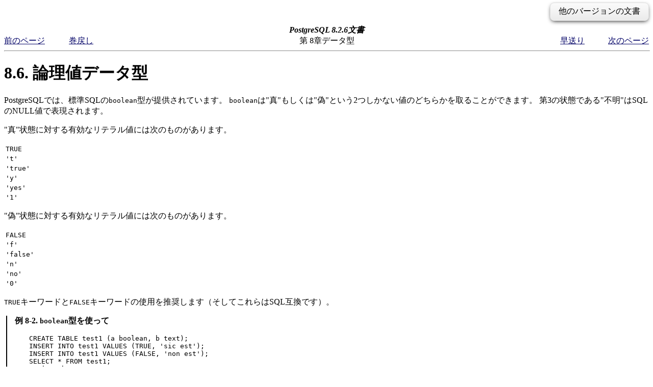

--- FILE ---
content_type: text/html; charset=EUC-JP
request_url: https://www.postgresql.jp/document/8.2/html/datatype-boolean.html
body_size: 8167
content:
<!DOCTYPE HTML PUBLIC "-//W3C//DTD HTML 4.01 Transitional//EN" "http://www.w3.org/TR/html4/loose.dtd">
<HTML
><HEAD
><TITLE
>論理値データ型</TITLE
><META
NAME="GENERATOR"
CONTENT="Modular DocBook HTML Stylesheet Version 1.79"><LINK
REV="MADE"
HREF="mailto:pgsql-docs@postgresql.org"><LINK
REL="HOME"
TITLE="PostgreSQL 8.2.6文書"
HREF="index.html"><LINK
REL="UP"
TITLE="データ型"
HREF="datatype.html"><LINK
REL="PREVIOUS"
TITLE="日付/時刻データ型"
HREF="datatype-datetime.html"><LINK
REL="NEXT"
TITLE="幾何データ型"
HREF="datatype-geometric.html"><LINK
REL="STYLESHEET"
TYPE="text/css"
HREF="stylesheet.css"><META
HTTP-EQUIV="Content-Type"
CONTENT="text/html; charset=euc-jp"><META
NAME="creation"
CONTENT="2008-01-29T10:41:01"><style type="text/css"><!--
h1.TITLE {clear:both;}
.versions {
  float:right;
  margin-top:-0.2em;
  margin-bottom:0.5em;
  width: auto;
  padding:0.4em 1em;
  border:solid 1px #e0e0e0;
  border-radius:0.5em;
  background:#f3f3f3;
  background-image:-webkit-linear-gradient(#fbfbfb, #ebebeb);
  background-image:-moz-linear-gradient(#fbfbfb, #ebebeb);
  background-image:-o-linear-gradient(#fbfbfb, #ebebeb);
  background-image:linear-gradient(#fbfbfb, #ebebeb);
  box-shadow:0 3px 8px -3px #000;
}
.versions .label {
  cursor:pointer;
}
.versions .label:hover {
  text-decoration:underline;
}
.versions .list {
  display:none;
}
.versions .list-toggle {
  display:inline;
}
.versions .me {
  padding:0 0.2em;
  border:solid 2px #e88;
  border-radius:0.3em;
  background:#fbfbfb;
  font-weight:bold;
}
.versions .other {
  font-weight:bold;
}
.versions .unsup {
  color:#aaa;
}
.versions .unsup a {
  color:#aaa;
}

@media print {
  a {
    color: inherit;
    text-decoration: none;
  }
  a:visited {
    color: inherit;
  }
  .NAVHEADER, .versions, .NAVFOOTER {
    display: none;
  }
}
--></style><script type="text/javascript" src="https://ajax.googleapis.com/ajax/libs/jquery/1.8.3/jquery.min.js"></script>
<script type="text/javascript"><!--
  $(function(){
      $(".versions .label").bind("click", function(){
          $(".versions .list").toggleClass("list-toggle");
      })
  });
--></script></HEAD
><BODY
CLASS="SECT1"
><div class="versions"><span class="label">他のバージョンの文書</span> <span class="list">： <span class="other"><a href="/document/17/html/datatype-boolean.html">17</a><span> | <span class="other"><a href="/document/16/html/datatype-boolean.html">16</a><span> | <span class="other"><a href="/document/15/html/datatype-boolean.html">15</a><span> | <span class="other"><a href="/document/14/html/datatype-boolean.html">14</a><span> | <span class="other"><a href="/document/13/html/datatype-boolean.html">13</a><span> | <span class="other"><a href="/document/12/html/datatype-boolean.html">12</a><span> | <span class="other"><a href="/document/11/html/datatype-boolean.html">11</a><span> | <span class="other"><a href="/document/10/html/datatype-boolean.html">10</a><span> | <span class="other"><a href="/document/9.6/html/datatype-boolean.html">9.6</a><span> | <span class="other"><a href="/document/9.5/html/datatype-boolean.html">9.5</a><span> | <span class="other"><a href="/document/9.4/html/datatype-boolean.html">9.4</a><span> | <span class="other"><a href="/document/9.3/html/datatype-boolean.html">9.3</a><span> | <span class="other"><a href="/document/9.2/html/datatype-boolean.html">9.2</a><span> | <span class="other"><a href="/document/9.1/html/datatype-boolean.html">9.1</a><span> | <span class="other"><a href="/document/9.0/html/datatype-boolean.html">9.0</a><span> | <span class="other"><a href="/document/8.4/html/datatype-boolean.html">8.4</a><span> | <span class="other"><a href="/document/8.3/html/datatype-boolean.html">8.3</a><span> | <span class="me">8.2</span> | <span class="other"><a href="/document/8.1/html/datatype-boolean.html">8.1</a><span> | <span class="other"><a href="/document/8.0/html/datatype-boolean.html">8.0</a><span> | <span class="other"><a href="/document/7.4/html/datatype-boolean.html">7.4</a><span> | <span class="other"><a href="/document/7.3/user/datatype-boolean.html">7.3</a></span> | <span class="other"><a href="/document/7.2/user/datatype-boolean.html">7.2</a></span></span></div><DIV
CLASS="NAVHEADER"
><TABLE
SUMMARY="Header navigation table"
WIDTH="100%"
BORDER="0"
CELLPADDING="0"
CELLSPACING="0"
><TR
><TH
COLSPAN="5"
ALIGN="center"
VALIGN="bottom"
>PostgreSQL 8.2.6文書</TH
></TR
><TR
><TD
WIDTH="10%"
ALIGN="left"
VALIGN="top"
><A
HREF="datatype-datetime.html"
ACCESSKEY="P"
>前のページ</A
></TD
><TD
WIDTH="10%"
ALIGN="left"
VALIGN="top"
><A
HREF="datatype.html"
>巻戻し</A
></TD
><TD
WIDTH="60%"
ALIGN="center"
VALIGN="bottom"
>第 8章データ型</TD
><TD
WIDTH="10%"
ALIGN="right"
VALIGN="top"
><A
HREF="datatype.html"
>早送り</A
></TD
><TD
WIDTH="10%"
ALIGN="right"
VALIGN="top"
><A
HREF="datatype-geometric.html"
ACCESSKEY="N"
>次のページ</A
></TD
></TR
></TABLE
><HR
ALIGN="LEFT"
WIDTH="100%"></DIV
><DIV
CLASS="SECT1"
><H1
CLASS="SECT1"
><A
NAME="DATATYPE-BOOLEAN"
>8.6. 論理値データ型</A
></H1
><A
NAME="AEN5242"
></A
><A
NAME="AEN5245"
></A
><A
NAME="AEN5247"
></A
><P
><SPAN
CLASS="PRODUCTNAME"
>PostgreSQL</SPAN
>では、標準<ACRONYM
CLASS="ACRONYM"
>SQL</ACRONYM
>の<TT
CLASS="TYPE"
>boolean</TT
>型が提供されています。
<TT
CLASS="TYPE"
>boolean</TT
>は<SPAN
CLASS="QUOTE"
>"真"</SPAN
>もしくは<SPAN
CLASS="QUOTE"
>"偽"</SPAN
>という2つしかない値のどちらかを取ることができます。
 第3の状態である<SPAN
CLASS="QUOTE"
>"不明"</SPAN
>は<ACRONYM
CLASS="ACRONYM"
>SQL</ACRONYM
>のNULL値で表現されます。
   </P
><P
><SPAN
CLASS="QUOTE"
>"真"</SPAN
>状態に対する有効なリテラル値には次のものがあります。
    <P
></P
><TABLE
BORDER="0"
><TBODY
><TR
><TD
><TT
CLASS="LITERAL"
>TRUE</TT
></TD
></TR
><TR
><TD
><TT
CLASS="LITERAL"
>'t'</TT
></TD
></TR
><TR
><TD
><TT
CLASS="LITERAL"
>'true'</TT
></TD
></TR
><TR
><TD
><TT
CLASS="LITERAL"
>'y'</TT
></TD
></TR
><TR
><TD
><TT
CLASS="LITERAL"
>'yes'</TT
></TD
></TR
><TR
><TD
><TT
CLASS="LITERAL"
>'1'</TT
></TD
></TR
></TBODY
></TABLE
><P
></P
>
<SPAN
CLASS="QUOTE"
>"偽"</SPAN
>状態に対する有効なリテラル値には次のものがあります。
    <P
></P
><TABLE
BORDER="0"
><TBODY
><TR
><TD
><TT
CLASS="LITERAL"
>FALSE</TT
></TD
></TR
><TR
><TD
><TT
CLASS="LITERAL"
>'f'</TT
></TD
></TR
><TR
><TD
><TT
CLASS="LITERAL"
>'false'</TT
></TD
></TR
><TR
><TD
><TT
CLASS="LITERAL"
>'n'</TT
></TD
></TR
><TR
><TD
><TT
CLASS="LITERAL"
>'no'</TT
></TD
></TR
><TR
><TD
><TT
CLASS="LITERAL"
>'0'</TT
></TD
></TR
></TBODY
></TABLE
><P
></P
>
<TT
CLASS="LITERAL"
>TRUE</TT
>キーワードと<TT
CLASS="LITERAL"
>FALSE</TT
>キーワードの使用を推奨します（そしてこれらは<ACRONYM
CLASS="ACRONYM"
>SQL</ACRONYM
>互換です）。
   </P
><DIV
CLASS="EXAMPLE"
><A
NAME="DATATYPE-BOOLEAN-EXAMPLE"
></A
><P
><B
>例 8-2. <TT
CLASS="TYPE"
>boolean</TT
>型を使って</B
></P
><PRE
CLASS="PROGRAMLISTING"
>CREATE TABLE test1 (a boolean, b text);
INSERT INTO test1 VALUES (TRUE, 'sic est');
INSERT INTO test1 VALUES (FALSE, 'non est');
SELECT * FROM test1;
 a |    b
---+---------
 t | sic est
 f | non est

SELECT * FROM test1 WHERE a;
 a |    b
---+---------
 t | sic est</PRE
></DIV
><P
><A
HREF="datatype-boolean.html#DATATYPE-BOOLEAN-EXAMPLE"
>例8-2</A
>は<TT
CLASS="LITERAL"
>t</TT
>および<TT
CLASS="LITERAL"
>f</TT
>という文字を使って<TT
CLASS="TYPE"
>boolean</TT
>の値が出力されたことを示しています。
   </P
><P
><TT
CLASS="TYPE"
>boolean</TT
>は格納に1バイト使用します。
   </P
></DIV
><DIV
CLASS="NAVFOOTER"
><HR
ALIGN="LEFT"
WIDTH="100%"><TABLE
SUMMARY="Footer navigation table"
WIDTH="100%"
BORDER="0"
CELLPADDING="0"
CELLSPACING="0"
><TR
><TD
WIDTH="33%"
ALIGN="left"
VALIGN="top"
><A
HREF="datatype-datetime.html"
ACCESSKEY="P"
>前のページ</A
></TD
><TD
WIDTH="34%"
ALIGN="center"
VALIGN="top"
><A
HREF="index.html"
ACCESSKEY="H"
>ホーム</A
></TD
><TD
WIDTH="33%"
ALIGN="right"
VALIGN="top"
><A
HREF="datatype-geometric.html"
ACCESSKEY="N"
>次のページ</A
></TD
></TR
><TR
><TD
WIDTH="33%"
ALIGN="left"
VALIGN="top"
>日付/時刻データ型</TD
><TD
WIDTH="34%"
ALIGN="center"
VALIGN="top"
><A
HREF="datatype.html"
ACCESSKEY="U"
>上に戻る</A
></TD
><TD
WIDTH="33%"
ALIGN="right"
VALIGN="top"
>幾何データ型</TD
></TR
></TABLE
></DIV
></BODY
></HTML
>